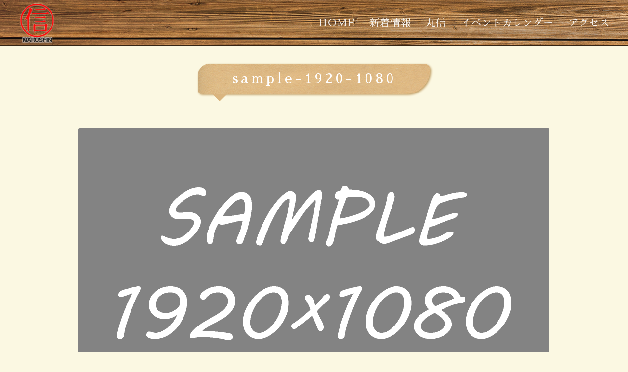

--- FILE ---
content_type: text/html; charset=UTF-8
request_url: http://minano-marushin.jp/sample-1920-1080/
body_size: 11413
content:
<!DOCTYPE html>
<!--[if IE 8 ]><html class="desktop ie8 no-js" dir="ltr" lang="ja" prefix="og: https://ogp.me/ns#"><![endif]-->
<!--[if IE 9 ]><html class="desktop ie9 no-js" dir="ltr" lang="ja" prefix="og: https://ogp.me/ns#"><![endif]-->
<!--[if (gte IE 9)|!(IE)]><!--><html class="no-js" dir="ltr" lang="ja" prefix="og: https://ogp.me/ns#"><!--<![endif]-->
   
	<head>
		<meta charset="UTF-8" />
		<title>sample-1920-1080 | 丸信｜秩父郡皆野町丸信｜秩父郡皆野町</title>
		<meta name="viewport" content="width=device-width, initial-scale=1.0, maximum-scale=1.0, user-scalable=0" />
		<meta name="format-detection" content="telephone=no" />

		<!--[if lt IE 9]>
		<script type="text/javascript">/*@cc_on'abbr article aside audio canvas details figcaption figure footer header hgroup mark meter nav output progress section summary subline time video'.replace(/\w+/g,function(n){document.createElement(n)})@*/</script>
		<![endif]-->
		<script type="text/javascript">if(Function('/*@cc_on return document.documentMode===10@*/')()){document.documentElement.className+=' ie10';}</script>
		<script type="text/javascript">(function(H){H.className=H.className.replace(/\bno-js\b/,'js')})(document.documentElement)</script>
		
		<link rel="pingback" href="http://minano-marushin.jp/xmlrpc.php" />
		<link href="https://use.fontawesome.com/releases/v5.0.13/css/all.css" rel="stylesheet">
		<!-- favicon -->
		<link rel="shortcut icon" href="http://ai113ljfbp.smartrelease.jp/wp-content/uploads/2018/11/faviconx.png" />
        <link rel="stylesheet" href="https://cdnjs.cloudflare.com/ajax/libs/foundicons/3.0.0/foundation-icons.min.css">
		<link href="https://fonts.googleapis.com/css?family=Sawarabi+Mincho" rel="stylesheet">
		<link rel="stylesheet" type="text/css" href="http://fonts.googleapis.com/css?family=Open+Sans:400italic,300,400,600,700&amp;subset=latin,latin-ext">
		<!-- wp_head() -->
		
		<!-- All in One SEO 4.9.3 - aioseo.com -->
	<meta name="robots" content="max-image-preview:large" />
	<meta name="author" content="minano-marushin"/>
	<link rel="canonical" href="http://minano-marushin.jp/sample-1920-1080/" />
	<meta name="generator" content="All in One SEO (AIOSEO) 4.9.3" />
		<meta property="og:locale" content="ja_JP" />
		<meta property="og:site_name" content="丸信｜秩父郡皆野町 |" />
		<meta property="og:type" content="article" />
		<meta property="og:title" content="sample-1920-1080 | 丸信｜秩父郡皆野町" />
		<meta property="og:url" content="http://minano-marushin.jp/sample-1920-1080/" />
		<meta property="article:published_time" content="2016-12-28T03:47:18+00:00" />
		<meta property="article:modified_time" content="2016-12-28T03:47:18+00:00" />
		<meta name="twitter:card" content="summary" />
		<meta name="twitter:title" content="sample-1920-1080 | 丸信｜秩父郡皆野町" />
		<script type="application/ld+json" class="aioseo-schema">
			{"@context":"https:\/\/schema.org","@graph":[{"@type":"BreadcrumbList","@id":"http:\/\/minano-marushin.jp\/sample-1920-1080\/#breadcrumblist","itemListElement":[{"@type":"ListItem","@id":"http:\/\/minano-marushin.jp#listItem","position":1,"name":"\u30db\u30fc\u30e0","item":"http:\/\/minano-marushin.jp","nextItem":{"@type":"ListItem","@id":"http:\/\/minano-marushin.jp\/sample-1920-1080\/#listItem","name":"sample-1920-1080"}},{"@type":"ListItem","@id":"http:\/\/minano-marushin.jp\/sample-1920-1080\/#listItem","position":2,"name":"sample-1920-1080","previousItem":{"@type":"ListItem","@id":"http:\/\/minano-marushin.jp#listItem","name":"\u30db\u30fc\u30e0"}}]},{"@type":"ItemPage","@id":"http:\/\/minano-marushin.jp\/sample-1920-1080\/#itempage","url":"http:\/\/minano-marushin.jp\/sample-1920-1080\/","name":"sample-1920-1080 | \u4e38\u4fe1\uff5c\u79e9\u7236\u90e1\u7686\u91ce\u753a","inLanguage":"ja","isPartOf":{"@id":"http:\/\/minano-marushin.jp\/#website"},"breadcrumb":{"@id":"http:\/\/minano-marushin.jp\/sample-1920-1080\/#breadcrumblist"},"author":{"@id":"http:\/\/minano-marushin.jp\/author\/minano-marushin\/#author"},"creator":{"@id":"http:\/\/minano-marushin.jp\/author\/minano-marushin\/#author"},"datePublished":"2016-12-28T12:47:18+09:00","dateModified":"2016-12-28T12:47:18+09:00"},{"@type":"Organization","@id":"http:\/\/minano-marushin.jp\/#organization","name":"\u4e38\u4fe1\uff5c\u79e9\u7236\u90e1\u7686\u91ce\u753a","url":"http:\/\/minano-marushin.jp\/"},{"@type":"Person","@id":"http:\/\/minano-marushin.jp\/author\/minano-marushin\/#author","url":"http:\/\/minano-marushin.jp\/author\/minano-marushin\/","name":"minano-marushin","image":{"@type":"ImageObject","@id":"http:\/\/minano-marushin.jp\/sample-1920-1080\/#authorImage","url":"https:\/\/secure.gravatar.com\/avatar\/f82c29f18f5afc7633c8fe9c04dcfa5dc66226b73b496f4e4eaf33d7b83fe163?s=96&d=mm&r=g","width":96,"height":96,"caption":"minano-marushin"}},{"@type":"WebSite","@id":"http:\/\/minano-marushin.jp\/#website","url":"http:\/\/minano-marushin.jp\/","name":"\u4e38\u4fe1\uff5c\u79e9\u7236\u90e1\u7686\u91ce\u753a","inLanguage":"ja","publisher":{"@id":"http:\/\/minano-marushin.jp\/#organization"}}]}
		</script>
		<!-- All in One SEO -->

<link rel="alternate" type="application/rss+xml" title="丸信｜秩父郡皆野町 &raquo; フィード" href="http://minano-marushin.jp/feed/" />
<link rel="alternate" type="application/rss+xml" title="丸信｜秩父郡皆野町 &raquo; コメントフィード" href="http://minano-marushin.jp/comments/feed/" />
<link rel="alternate" type="application/rss+xml" title="丸信｜秩父郡皆野町 &raquo; sample-1920-1080 のコメントのフィード" href="http://minano-marushin.jp/feed/?attachment_id=1746" />
<link rel="alternate" title="oEmbed (JSON)" type="application/json+oembed" href="http://minano-marushin.jp/wp-json/oembed/1.0/embed?url=http%3A%2F%2Fminano-marushin.jp%2Fsample-1920-1080%2F" />
<link rel="alternate" title="oEmbed (XML)" type="text/xml+oembed" href="http://minano-marushin.jp/wp-json/oembed/1.0/embed?url=http%3A%2F%2Fminano-marushin.jp%2Fsample-1920-1080%2F&#038;format=xml" />
<style id='wp-img-auto-sizes-contain-inline-css' type='text/css'>
img:is([sizes=auto i],[sizes^="auto," i]){contain-intrinsic-size:3000px 1500px}
/*# sourceURL=wp-img-auto-sizes-contain-inline-css */
</style>
<link rel='stylesheet' id='pe_theme_visia-loader-css' href='http://minano-marushin.jp/wp-content/themes/insp_para/css/loader.css?ver=1460522040' type='text/css' media='all' />
<link rel='stylesheet' id='pe_theme_visia-reset-css' href='http://minano-marushin.jp/wp-content/themes/insp_para/css/reset.css?ver=1460522040' type='text/css' media='all' />
<link rel='stylesheet' id='pe_theme_visia-grid-css' href='http://minano-marushin.jp/wp-content/themes/insp_para/css/grid.css?ver=1460522040' type='text/css' media='all' />
<link rel='stylesheet' id='pe_theme_visia-icons-css' href='http://minano-marushin.jp/wp-content/themes/insp_para/css/icons.css?ver=1460522040' type='text/css' media='all' />
<link rel='stylesheet' id='pe_theme_visia-style-css' href='http://minano-marushin.jp/wp-content/themes/insp_para/css/style.css?ver=1542009630' type='text/css' media='all' />
<link rel='stylesheet' id='pe_theme_visia-shortcodes-css' href='http://minano-marushin.jp/wp-content/themes/insp_para/css/shortcodes.css?ver=1460522040' type='text/css' media='all' />
<link rel='stylesheet' id='pe_theme_visia-color-css' href='http://minano-marushin.jp/wp-content/themes/insp_para/css/ruby-red.css?ver=1460522040' type='text/css' media='all' />
<link rel='stylesheet' id='pe_theme_visia-animations-css' href='http://minano-marushin.jp/wp-content/themes/insp_para/css/animations.css?ver=1460522040' type='text/css' media='all' />
<link rel='stylesheet' id='pe_theme_visia-ie-css' href='http://minano-marushin.jp/wp-content/themes/insp_para/css/ie.css?ver=1460522040' type='text/css' media='all' />
<link rel='stylesheet' id='pe_theme_flare_common-css' href='http://minano-marushin.jp/wp-content/themes/insp_para/framework/js/pe.flare/themes/common.css?ver=1444236420' type='text/css' media='all' />
<link rel='stylesheet' id='pe_theme_flare-css' href='http://minano-marushin.jp/wp-content/themes/insp_para/framework/js/pe.flare/themes/default/skin.css?ver=1444236420' type='text/css' media='all' />
<link rel='stylesheet' id='pe_theme_visia-custom-css' href='http://minano-marushin.jp/wp-content/themes/insp_para/css/custom.css?ver=1460522040' type='text/css' media='all' />
<link rel='stylesheet' id='pe_theme_init-css' href='http://minano-marushin.jp/wp-content/themes/insp_para/style.css?ver=1544164693' type='text/css' media='all' />
<link rel='stylesheet' id='sbi_styles-css' href='http://minano-marushin.jp/wp-content/plugins/instagram-feed-pro/css/sbi-styles.min.css?ver=5.12' type='text/css' media='all' />
<style id='wp-emoji-styles-inline-css' type='text/css'>

	img.wp-smiley, img.emoji {
		display: inline !important;
		border: none !important;
		box-shadow: none !important;
		height: 1em !important;
		width: 1em !important;
		margin: 0 0.07em !important;
		vertical-align: -0.1em !important;
		background: none !important;
		padding: 0 !important;
	}
/*# sourceURL=wp-emoji-styles-inline-css */
</style>
<style id='wp-block-library-inline-css' type='text/css'>
:root{--wp-block-synced-color:#7a00df;--wp-block-synced-color--rgb:122,0,223;--wp-bound-block-color:var(--wp-block-synced-color);--wp-editor-canvas-background:#ddd;--wp-admin-theme-color:#007cba;--wp-admin-theme-color--rgb:0,124,186;--wp-admin-theme-color-darker-10:#006ba1;--wp-admin-theme-color-darker-10--rgb:0,107,160.5;--wp-admin-theme-color-darker-20:#005a87;--wp-admin-theme-color-darker-20--rgb:0,90,135;--wp-admin-border-width-focus:2px}@media (min-resolution:192dpi){:root{--wp-admin-border-width-focus:1.5px}}.wp-element-button{cursor:pointer}:root .has-very-light-gray-background-color{background-color:#eee}:root .has-very-dark-gray-background-color{background-color:#313131}:root .has-very-light-gray-color{color:#eee}:root .has-very-dark-gray-color{color:#313131}:root .has-vivid-green-cyan-to-vivid-cyan-blue-gradient-background{background:linear-gradient(135deg,#00d084,#0693e3)}:root .has-purple-crush-gradient-background{background:linear-gradient(135deg,#34e2e4,#4721fb 50%,#ab1dfe)}:root .has-hazy-dawn-gradient-background{background:linear-gradient(135deg,#faaca8,#dad0ec)}:root .has-subdued-olive-gradient-background{background:linear-gradient(135deg,#fafae1,#67a671)}:root .has-atomic-cream-gradient-background{background:linear-gradient(135deg,#fdd79a,#004a59)}:root .has-nightshade-gradient-background{background:linear-gradient(135deg,#330968,#31cdcf)}:root .has-midnight-gradient-background{background:linear-gradient(135deg,#020381,#2874fc)}:root{--wp--preset--font-size--normal:16px;--wp--preset--font-size--huge:42px}.has-regular-font-size{font-size:1em}.has-larger-font-size{font-size:2.625em}.has-normal-font-size{font-size:var(--wp--preset--font-size--normal)}.has-huge-font-size{font-size:var(--wp--preset--font-size--huge)}.has-text-align-center{text-align:center}.has-text-align-left{text-align:left}.has-text-align-right{text-align:right}.has-fit-text{white-space:nowrap!important}#end-resizable-editor-section{display:none}.aligncenter{clear:both}.items-justified-left{justify-content:flex-start}.items-justified-center{justify-content:center}.items-justified-right{justify-content:flex-end}.items-justified-space-between{justify-content:space-between}.screen-reader-text{border:0;clip-path:inset(50%);height:1px;margin:-1px;overflow:hidden;padding:0;position:absolute;width:1px;word-wrap:normal!important}.screen-reader-text:focus{background-color:#ddd;clip-path:none;color:#444;display:block;font-size:1em;height:auto;left:5px;line-height:normal;padding:15px 23px 14px;text-decoration:none;top:5px;width:auto;z-index:100000}html :where(.has-border-color){border-style:solid}html :where([style*=border-top-color]){border-top-style:solid}html :where([style*=border-right-color]){border-right-style:solid}html :where([style*=border-bottom-color]){border-bottom-style:solid}html :where([style*=border-left-color]){border-left-style:solid}html :where([style*=border-width]){border-style:solid}html :where([style*=border-top-width]){border-top-style:solid}html :where([style*=border-right-width]){border-right-style:solid}html :where([style*=border-bottom-width]){border-bottom-style:solid}html :where([style*=border-left-width]){border-left-style:solid}html :where(img[class*=wp-image-]){height:auto;max-width:100%}:where(figure){margin:0 0 1em}html :where(.is-position-sticky){--wp-admin--admin-bar--position-offset:var(--wp-admin--admin-bar--height,0px)}@media screen and (max-width:600px){html :where(.is-position-sticky){--wp-admin--admin-bar--position-offset:0px}}

/*# sourceURL=wp-block-library-inline-css */
</style><style id='global-styles-inline-css' type='text/css'>
:root{--wp--preset--aspect-ratio--square: 1;--wp--preset--aspect-ratio--4-3: 4/3;--wp--preset--aspect-ratio--3-4: 3/4;--wp--preset--aspect-ratio--3-2: 3/2;--wp--preset--aspect-ratio--2-3: 2/3;--wp--preset--aspect-ratio--16-9: 16/9;--wp--preset--aspect-ratio--9-16: 9/16;--wp--preset--color--black: #000000;--wp--preset--color--cyan-bluish-gray: #abb8c3;--wp--preset--color--white: #ffffff;--wp--preset--color--pale-pink: #f78da7;--wp--preset--color--vivid-red: #cf2e2e;--wp--preset--color--luminous-vivid-orange: #ff6900;--wp--preset--color--luminous-vivid-amber: #fcb900;--wp--preset--color--light-green-cyan: #7bdcb5;--wp--preset--color--vivid-green-cyan: #00d084;--wp--preset--color--pale-cyan-blue: #8ed1fc;--wp--preset--color--vivid-cyan-blue: #0693e3;--wp--preset--color--vivid-purple: #9b51e0;--wp--preset--gradient--vivid-cyan-blue-to-vivid-purple: linear-gradient(135deg,rgb(6,147,227) 0%,rgb(155,81,224) 100%);--wp--preset--gradient--light-green-cyan-to-vivid-green-cyan: linear-gradient(135deg,rgb(122,220,180) 0%,rgb(0,208,130) 100%);--wp--preset--gradient--luminous-vivid-amber-to-luminous-vivid-orange: linear-gradient(135deg,rgb(252,185,0) 0%,rgb(255,105,0) 100%);--wp--preset--gradient--luminous-vivid-orange-to-vivid-red: linear-gradient(135deg,rgb(255,105,0) 0%,rgb(207,46,46) 100%);--wp--preset--gradient--very-light-gray-to-cyan-bluish-gray: linear-gradient(135deg,rgb(238,238,238) 0%,rgb(169,184,195) 100%);--wp--preset--gradient--cool-to-warm-spectrum: linear-gradient(135deg,rgb(74,234,220) 0%,rgb(151,120,209) 20%,rgb(207,42,186) 40%,rgb(238,44,130) 60%,rgb(251,105,98) 80%,rgb(254,248,76) 100%);--wp--preset--gradient--blush-light-purple: linear-gradient(135deg,rgb(255,206,236) 0%,rgb(152,150,240) 100%);--wp--preset--gradient--blush-bordeaux: linear-gradient(135deg,rgb(254,205,165) 0%,rgb(254,45,45) 50%,rgb(107,0,62) 100%);--wp--preset--gradient--luminous-dusk: linear-gradient(135deg,rgb(255,203,112) 0%,rgb(199,81,192) 50%,rgb(65,88,208) 100%);--wp--preset--gradient--pale-ocean: linear-gradient(135deg,rgb(255,245,203) 0%,rgb(182,227,212) 50%,rgb(51,167,181) 100%);--wp--preset--gradient--electric-grass: linear-gradient(135deg,rgb(202,248,128) 0%,rgb(113,206,126) 100%);--wp--preset--gradient--midnight: linear-gradient(135deg,rgb(2,3,129) 0%,rgb(40,116,252) 100%);--wp--preset--font-size--small: 13px;--wp--preset--font-size--medium: 20px;--wp--preset--font-size--large: 36px;--wp--preset--font-size--x-large: 42px;--wp--preset--spacing--20: 0.44rem;--wp--preset--spacing--30: 0.67rem;--wp--preset--spacing--40: 1rem;--wp--preset--spacing--50: 1.5rem;--wp--preset--spacing--60: 2.25rem;--wp--preset--spacing--70: 3.38rem;--wp--preset--spacing--80: 5.06rem;--wp--preset--shadow--natural: 6px 6px 9px rgba(0, 0, 0, 0.2);--wp--preset--shadow--deep: 12px 12px 50px rgba(0, 0, 0, 0.4);--wp--preset--shadow--sharp: 6px 6px 0px rgba(0, 0, 0, 0.2);--wp--preset--shadow--outlined: 6px 6px 0px -3px rgb(255, 255, 255), 6px 6px rgb(0, 0, 0);--wp--preset--shadow--crisp: 6px 6px 0px rgb(0, 0, 0);}:where(.is-layout-flex){gap: 0.5em;}:where(.is-layout-grid){gap: 0.5em;}body .is-layout-flex{display: flex;}.is-layout-flex{flex-wrap: wrap;align-items: center;}.is-layout-flex > :is(*, div){margin: 0;}body .is-layout-grid{display: grid;}.is-layout-grid > :is(*, div){margin: 0;}:where(.wp-block-columns.is-layout-flex){gap: 2em;}:where(.wp-block-columns.is-layout-grid){gap: 2em;}:where(.wp-block-post-template.is-layout-flex){gap: 1.25em;}:where(.wp-block-post-template.is-layout-grid){gap: 1.25em;}.has-black-color{color: var(--wp--preset--color--black) !important;}.has-cyan-bluish-gray-color{color: var(--wp--preset--color--cyan-bluish-gray) !important;}.has-white-color{color: var(--wp--preset--color--white) !important;}.has-pale-pink-color{color: var(--wp--preset--color--pale-pink) !important;}.has-vivid-red-color{color: var(--wp--preset--color--vivid-red) !important;}.has-luminous-vivid-orange-color{color: var(--wp--preset--color--luminous-vivid-orange) !important;}.has-luminous-vivid-amber-color{color: var(--wp--preset--color--luminous-vivid-amber) !important;}.has-light-green-cyan-color{color: var(--wp--preset--color--light-green-cyan) !important;}.has-vivid-green-cyan-color{color: var(--wp--preset--color--vivid-green-cyan) !important;}.has-pale-cyan-blue-color{color: var(--wp--preset--color--pale-cyan-blue) !important;}.has-vivid-cyan-blue-color{color: var(--wp--preset--color--vivid-cyan-blue) !important;}.has-vivid-purple-color{color: var(--wp--preset--color--vivid-purple) !important;}.has-black-background-color{background-color: var(--wp--preset--color--black) !important;}.has-cyan-bluish-gray-background-color{background-color: var(--wp--preset--color--cyan-bluish-gray) !important;}.has-white-background-color{background-color: var(--wp--preset--color--white) !important;}.has-pale-pink-background-color{background-color: var(--wp--preset--color--pale-pink) !important;}.has-vivid-red-background-color{background-color: var(--wp--preset--color--vivid-red) !important;}.has-luminous-vivid-orange-background-color{background-color: var(--wp--preset--color--luminous-vivid-orange) !important;}.has-luminous-vivid-amber-background-color{background-color: var(--wp--preset--color--luminous-vivid-amber) !important;}.has-light-green-cyan-background-color{background-color: var(--wp--preset--color--light-green-cyan) !important;}.has-vivid-green-cyan-background-color{background-color: var(--wp--preset--color--vivid-green-cyan) !important;}.has-pale-cyan-blue-background-color{background-color: var(--wp--preset--color--pale-cyan-blue) !important;}.has-vivid-cyan-blue-background-color{background-color: var(--wp--preset--color--vivid-cyan-blue) !important;}.has-vivid-purple-background-color{background-color: var(--wp--preset--color--vivid-purple) !important;}.has-black-border-color{border-color: var(--wp--preset--color--black) !important;}.has-cyan-bluish-gray-border-color{border-color: var(--wp--preset--color--cyan-bluish-gray) !important;}.has-white-border-color{border-color: var(--wp--preset--color--white) !important;}.has-pale-pink-border-color{border-color: var(--wp--preset--color--pale-pink) !important;}.has-vivid-red-border-color{border-color: var(--wp--preset--color--vivid-red) !important;}.has-luminous-vivid-orange-border-color{border-color: var(--wp--preset--color--luminous-vivid-orange) !important;}.has-luminous-vivid-amber-border-color{border-color: var(--wp--preset--color--luminous-vivid-amber) !important;}.has-light-green-cyan-border-color{border-color: var(--wp--preset--color--light-green-cyan) !important;}.has-vivid-green-cyan-border-color{border-color: var(--wp--preset--color--vivid-green-cyan) !important;}.has-pale-cyan-blue-border-color{border-color: var(--wp--preset--color--pale-cyan-blue) !important;}.has-vivid-cyan-blue-border-color{border-color: var(--wp--preset--color--vivid-cyan-blue) !important;}.has-vivid-purple-border-color{border-color: var(--wp--preset--color--vivid-purple) !important;}.has-vivid-cyan-blue-to-vivid-purple-gradient-background{background: var(--wp--preset--gradient--vivid-cyan-blue-to-vivid-purple) !important;}.has-light-green-cyan-to-vivid-green-cyan-gradient-background{background: var(--wp--preset--gradient--light-green-cyan-to-vivid-green-cyan) !important;}.has-luminous-vivid-amber-to-luminous-vivid-orange-gradient-background{background: var(--wp--preset--gradient--luminous-vivid-amber-to-luminous-vivid-orange) !important;}.has-luminous-vivid-orange-to-vivid-red-gradient-background{background: var(--wp--preset--gradient--luminous-vivid-orange-to-vivid-red) !important;}.has-very-light-gray-to-cyan-bluish-gray-gradient-background{background: var(--wp--preset--gradient--very-light-gray-to-cyan-bluish-gray) !important;}.has-cool-to-warm-spectrum-gradient-background{background: var(--wp--preset--gradient--cool-to-warm-spectrum) !important;}.has-blush-light-purple-gradient-background{background: var(--wp--preset--gradient--blush-light-purple) !important;}.has-blush-bordeaux-gradient-background{background: var(--wp--preset--gradient--blush-bordeaux) !important;}.has-luminous-dusk-gradient-background{background: var(--wp--preset--gradient--luminous-dusk) !important;}.has-pale-ocean-gradient-background{background: var(--wp--preset--gradient--pale-ocean) !important;}.has-electric-grass-gradient-background{background: var(--wp--preset--gradient--electric-grass) !important;}.has-midnight-gradient-background{background: var(--wp--preset--gradient--midnight) !important;}.has-small-font-size{font-size: var(--wp--preset--font-size--small) !important;}.has-medium-font-size{font-size: var(--wp--preset--font-size--medium) !important;}.has-large-font-size{font-size: var(--wp--preset--font-size--large) !important;}.has-x-large-font-size{font-size: var(--wp--preset--font-size--x-large) !important;}
/*# sourceURL=global-styles-inline-css */
</style>

<style id='classic-theme-styles-inline-css' type='text/css'>
/*! This file is auto-generated */
.wp-block-button__link{color:#fff;background-color:#32373c;border-radius:9999px;box-shadow:none;text-decoration:none;padding:calc(.667em + 2px) calc(1.333em + 2px);font-size:1.125em}.wp-block-file__button{background:#32373c;color:#fff;text-decoration:none}
/*# sourceURL=/wp-includes/css/classic-themes.min.css */
</style>
<link rel='stylesheet' id='lb-back-to-top-css' href='http://minano-marushin.jp/wp-content/plugins/backtop/css/main.css' type='text/css' media='all' />
<link rel='stylesheet' id='font-awesome-four-css' href='http://minano-marushin.jp/wp-content/plugins/font-awesome-4-menus/css/font-awesome.min.css?ver=4.7.0' type='text/css' media='all' />
<link rel='stylesheet' id='wc-shortcodes-style-css' href='http://minano-marushin.jp/wp-content/plugins/wc-shortcodes/public/assets/css/style.css?ver=3.46' type='text/css' media='all' />
<link rel='stylesheet' id='slb_core-css' href='http://minano-marushin.jp/wp-content/plugins/simple-lightbox/client/css/app.css?ver=2.9.4' type='text/css' media='all' />
<link rel='stylesheet' id='tablepress-default-css' href='http://minano-marushin.jp/wp-content/plugins/tablepress/css/build/default.css?ver=3.2.6' type='text/css' media='all' />
<link rel='stylesheet' id='wordpresscanvas-font-awesome-css' href='http://minano-marushin.jp/wp-content/plugins/wc-shortcodes/public/assets/css/font-awesome.min.css?ver=4.7.0' type='text/css' media='all' />
<script type="text/javascript" src="http://minano-marushin.jp/wp-includes/js/jquery/jquery.min.js?ver=3.7.1" id="jquery-core-js"></script>
<script type="text/javascript" src="http://minano-marushin.jp/wp-includes/js/jquery/jquery-migrate.min.js?ver=3.4.1" id="jquery-migrate-js"></script>
<script type="text/javascript" src="http://minano-marushin.jp/wp-content/themes/insp_para/framework/js/selectivizr-min.js?ver=1444236420" id="pe_theme_selectivizr-js"></script>
<link rel="https://api.w.org/" href="http://minano-marushin.jp/wp-json/" /><link rel="alternate" title="JSON" type="application/json" href="http://minano-marushin.jp/wp-json/wp/v2/media/1746" /><link rel="EditURI" type="application/rsd+xml" title="RSD" href="http://minano-marushin.jp/xmlrpc.php?rsd" />
<meta name="generator" content="WordPress 6.9" />
<link rel='shortlink' href='http://minano-marushin.jp/?p=1746' />
<!-- Tracking code easily added by NK Google Analytics -->
<script type="text/javascript"> 
(function(i,s,o,g,r,a,m){i['GoogleAnalyticsObject']=r;i[r]=i[r]||function(){ 
(i[r].q=i[r].q||[]).push(arguments)},i[r].l=1*new Date();a=s.createElement(o), 
m=s.getElementsByTagName(o)[0];a.async=1;a.src=g;m.parentNode.insertBefore(a,m) 
})(window,document,'script','https://www.google-analytics.com/analytics.js','ga'); 
ga('create', 'UA-129877027-5', 'auto'); 
ga('send', 'pageview'); 
</script> 
<link rel="icon" href="http://minano-marushin.jp/wp-content/uploads/2018/11/cropped-faviconx-32x32.png" sizes="32x32" />
<link rel="icon" href="http://minano-marushin.jp/wp-content/uploads/2018/11/cropped-faviconx-192x192.png" sizes="192x192" />
<link rel="apple-touch-icon" href="http://minano-marushin.jp/wp-content/uploads/2018/11/cropped-faviconx-180x180.png" />
<meta name="msapplication-TileImage" content="http://minano-marushin.jp/wp-content/uploads/2018/11/cropped-faviconx-270x270.png" />
<style type="text/css">body,.form-field span input,.form-field span textarea,.form-click input{font-family:'Open Sans';}</style><style type="text/css" id="pe-theme-custom-colors">a{color:#52361b;}.feature:hover{color:#52361b;}a:visited{color:#52361b;}.desktop.navigation .nav-content a:hover{color:#52361b;}.desktop.navigation .nav-content a.active{color:#52361b;}.post-title a:hover{color:#52361b;}.cat-item a:hover{color:#52361b;}.widget-archive a:hover{color:#52361b;}.filter.active, .filter:hover{color:#52361b;}.recentcomments a:hover{color:#52361b;}.widget-recent-entries a:hover{color:#52361b;}.comment-meta a:hover{color:#52361b;}.required{color:#52361b;}.feature:hover .feature-icon{color:#52361b;}.sticky .post-title a{color:#52361b;}.gallery-next .bx-next:hover{background-color:#52361b;}.gallery-prev .bx-prev:hover{background-color:#52361b;}.parallax.colored{background-color:#52361b;}.list-dot{background-color:#52361b;}.projectlist a:hover .projectinfo{background-color:#52361b;}a.button{border-color:#52361b;}.tagcloud a{border-color:#52361b;}.tabs ul li.active a{border-top-color:#52361b;}a:hover{color:#8c5c2e;}.sticky .post-title a:hover{color:#8c5c2e;}a.button:hover{border-color:#8c5c2e;}.tagcloud a:hover{border-color:#8c5c2e;}</style>	</head>

	<body class="attachment wp-singular attachment-template-default single single-attachment postid-1746 attachmentid-1746 attachment-png wp-theme-insp_para wc-shortcodes-font-awesome-enabled">

		
<!-- Begin Navigation -->
<nav class="clearfix">

	<!-- Logo -->
    <div class="logo">
        <a id="top" href="http://minano-marushin.jp" title="丸信｜秩父郡皆野町"><img src="http://ai113ljfbp.smartrelease.jp/wp-content/uploads/2018/11/logox.png" alt=""></a>
            </div>

	
	

	<!-- Mobile Nav Button -->
	<button type="button" class="nav-button" data-toggle="collapse" data-target=".nav-content">
      <span>Menu</span>
	</button>

    <!-- Navigation Links -->
    <div class="navigation">
		<div class="nav-content">
			<ul class="nav"><li id="menu-item-2680" class="menu-item menu-item-type-post_type menu-item-object-page menu-item-home menu-item-2680"><a href="http://minano-marushin.jp/">HOME</a></li>
<li id="menu-item-2681" class="menu-item menu-item-type-post_type menu-item-object-page menu-item-2681"><a href="http://minano-marushin.jp/#news">新着情報</a></li>
<li id="menu-item-2684" class="menu-item menu-item-type-post_type menu-item-object-page menu-item-2684"><a href="http://minano-marushin.jp/#about-marushin">丸信</a></li>
<li id="menu-item-2683" class="menu-item menu-item-type-post_type menu-item-object-page menu-item-2683"><a href="http://minano-marushin.jp/#event">イベントカレンダー</a></li>
<li id="menu-item-2686" class="menu-item menu-item-type-post_type menu-item-object-page menu-item-2686"><a href="http://minano-marushin.jp/#accesss">アクセス</a></li>
</ul>		</div>
	</div>

</nav>
<!-- End Navigation -->
		
		
<section class="content padded container blog" id="sample-1920-1080">

	<div class="title grid-full">
		<h2>sample-1920-1080</h2>
		<span class="border"></span>
	</div>

	<div class="grid-6">
		
			<div class="post post-single post-1746 attachment type-attachment status-inherit hentry">
				<div class="inner-spacer-right-lrg">

													<div class="post-media clearfix">
																<img alt="" width="960" height="540" src="http://minano-marushin.jp/wp-content/uploads/2016/12/sample-1920-1080-960x540.png"/>							</div>
						
				</div>
			</div>

			</div>
</section>


<!-- Begin Footer -->
		<div class="f-nav-content">
			<ul class="nav"><li class="menu-item menu-item-type-post_type menu-item-object-page menu-item-home menu-item-2680"><a href="http://minano-marushin.jp/">HOME</a></li>
<li class="menu-item menu-item-type-post_type menu-item-object-page menu-item-2681"><a href="http://minano-marushin.jp/#news">新着情報</a></li>
<li class="menu-item menu-item-type-post_type menu-item-object-page menu-item-2684"><a href="http://minano-marushin.jp/#about-marushin">丸信</a></li>
<li class="menu-item menu-item-type-post_type menu-item-object-page menu-item-2683"><a href="http://minano-marushin.jp/#event">イベントカレンダー</a></li>
<li class="menu-item menu-item-type-post_type menu-item-object-page menu-item-2686"><a href="http://minano-marushin.jp/#accesss">アクセス</a></li>
</ul>		</div>
<footer id="footer" class="clearfix">
	<div class="content container">
		<div class="wc-shortcodes-row wc-shortcodes-item wc-shortcodes-clearfix">
			<div class="wc-shortcodes-column wc-shortcodes-content wc-shortcodes-one-half wc-shortcodes-column-first ">
				<div class="f-logo">
					<a id="top" href="http://minano-marushin.jp" title="丸信｜秩父郡皆野町"><img src="http://ai113ljfbp.smartrelease.jp/wp-content/uploads/2018/11/logox.png" alt=""></a>
				</div>
				<p>&nbsp;</p>
									<p class="f-link">住所：〒369-1411 埼玉県秩父郡皆野町三沢649</p>
													<p class="f-link">電話番号:<a href="tel:0494650232">0494-65-0232</a></p>
								<p class="f-link f-mail"><a href="mailto:&#119;&#97;&#107;&#111;&#110;&#48;&#54;&#50;&#53;&#64;&#121;&#97;&#104;&#111;&#111;&#46;&#99;&#111;&#46;&#106;&#112;">メールでのお問い合わせはこちら</a></p>
			</div>
			<div class="wc-shortcodes-column wc-shortcodes-content wc-shortcodes-one-half wc-shortcodes-column-last ">
								<div class="google-maps waku">
					<iframe src="https://www.google.com/maps/embed?pb=!1m18!1m12!1m3!1d6450.231892580632!2d139.130428029835!3d36.06627593625958!2m3!1f0!2f0!3f0!3m2!1i1024!2i768!4f13.1!3m3!1m2!1s0x601ecf390764b5ad%3A0x21676ce4233b7d67!2z5Li45L-hIOmnhOiPk-WtkOWxiyDjgqvjg5Xjgqcg44GK5rSL5pyN!5e0!3m2!1sja!2sus!4v1539331345447" width="600" height="450" frameborder="0" style="border:0" allowfullscreen></iframe>				</div>
							</div>
		</div>
			
	</div>

	<div class="copy-c">
		<!-- Copyright Info -->
		<div class="copyright"><h6>©2018 Marushin. All Rights Reserved.</h6></div>

	</div>
</footer>
<!-- End Footer -->
							
<script type="speculationrules">
{"prefetch":[{"source":"document","where":{"and":[{"href_matches":"/*"},{"not":{"href_matches":["/wp-*.php","/wp-admin/*","/wp-content/uploads/*","/wp-content/*","/wp-content/plugins/*","/wp-content/themes/insp_para/*","/*\\?(.+)"]}},{"not":{"selector_matches":"a[rel~=\"nofollow\"]"}},{"not":{"selector_matches":".no-prefetch, .no-prefetch a"}}]},"eagerness":"conservative"}]}
</script>
<!-- Custom Feeds for Instagram JS -->
<script type="text/javascript">
var sbiajaxurl = "http://minano-marushin.jp/wp-admin/admin-ajax.php";

</script>
<script type="text/javascript" src="http://minano-marushin.jp/wp-includes/js/comment-reply.min.js?ver=6.9" id="comment-reply-js" async="async" data-wp-strategy="async" fetchpriority="low"></script>
<script type="text/javascript" src="http://minano-marushin.jp/wp-content/themes/insp_para/framework/js/pe/boot.js?ver=1444236420" id="pe_theme_boot-js"></script>
<script type="text/javascript" src="http://minano-marushin.jp/wp-content/themes/insp_para/framework/js/jquery.mobile.custom.min.js?ver=1444236420" id="pe_theme_mobile-js"></script>
<script type="text/javascript" src="http://minano-marushin.jp/wp-content/themes/insp_para/framework/js/pe/jquery.pixelentity.lazyload.js?ver=1444236420" id="pe_theme_lazyload-js"></script>
<script type="text/javascript" src="http://minano-marushin.jp/wp-content/themes/insp_para/framework/js/admin/jquery.theme.utils.js?ver=1444236420" id="pe_theme_utils-js"></script>
<script type="text/javascript" src="http://minano-marushin.jp/wp-content/themes/insp_para/framework/js/pe/jquery.mousewheel.js?ver=1444236420" id="pe_theme_mousewheel-js"></script>
<script type="text/javascript" src="http://minano-marushin.jp/wp-content/themes/insp_para/framework/js/pe/jquery.pixelentity.utils.browser.js?ver=1444236420" id="pe_theme_utils_browser-js"></script>
<script type="text/javascript" src="http://minano-marushin.jp/wp-content/themes/insp_para/framework/js/pe/jquery.pixelentity.utils.geom.js?ver=1444236420" id="pe_theme_utils_geom-js"></script>
<script type="text/javascript" src="http://minano-marushin.jp/wp-content/themes/insp_para/framework/js/pe/jquery.pixelentity.utils.preloader.js?ver=1444236420" id="pe_theme_utils_preloader-js"></script>
<script type="text/javascript" src="http://minano-marushin.jp/wp-content/themes/insp_para/framework/js/pe/jquery.pixelentity.utils.transition.js?ver=1444236420" id="pe_theme_utils_transition-js"></script>
<script type="text/javascript" src="http://minano-marushin.jp/wp-content/themes/insp_para/framework/js/pe/jquery.pixelentity.transform.js?ver=1444236420" id="pe_theme_transform-js"></script>
<script type="text/javascript" src="http://minano-marushin.jp/wp-content/themes/insp_para/framework/js/pe/jquery.pixelentity.utils.youtube.js?ver=1444236420" id="pe_theme_utils_youtube-js"></script>
<script type="text/javascript" src="http://minano-marushin.jp/wp-content/themes/insp_para/framework/js/pe/froogaloop.js?ver=1444236420" id="pe_theme_froogaloop-js"></script>
<script type="text/javascript" src="http://minano-marushin.jp/wp-content/themes/insp_para/framework/js/pe/jquery.pixelentity.utils.vimeo.js?ver=1444236420" id="pe_theme_utils_vimeo-js"></script>
<script type="text/javascript" src="http://minano-marushin.jp/wp-content/themes/insp_para/framework/js/pe/jquery.pixelentity.video.js?ver=1444236420" id="pe_theme_video-js"></script>
<script type="text/javascript" src="http://minano-marushin.jp/wp-content/themes/insp_para/framework/js/pe/jquery.pixelentity.videoPlayer.js?ver=1444236420" id="pe_theme_videoPlayer-js"></script>
<script type="text/javascript" src="http://minano-marushin.jp/wp-content/themes/insp_para/framework/js/pe/jquery.pixelentity.utils.ticker.js?ver=1444236420" id="pe_theme_utils_ticker-js"></script>
<script type="text/javascript" src="http://minano-marushin.jp/wp-content/themes/insp_para/framework/js/pe/jquery.pixelentity.backgroundSlider.js?ver=1444236420" id="pe_theme_backgroundSlider-js"></script>
<script type="text/javascript" src="http://minano-marushin.jp/wp-content/themes/insp_para/framework/js/pe/jquery.pixelentity.flare.lightbox.js?ver=1444236420" id="pe_theme_flare_common-js"></script>
<script type="text/javascript" src="http://minano-marushin.jp/wp-content/themes/insp_para/framework/js/pe/jquery.pixelentity.simplethumb.js?ver=1444236420" id="pe_theme_flare_simplethumb-js"></script>
<script type="text/javascript" src="http://minano-marushin.jp/wp-content/themes/insp_para/framework/js/pe/jquery.pixelentity.flare.lightbox.render.gallery.js?ver=1444236420" id="pe_theme_flare_gallery-js"></script>
<script type="text/javascript" src="http://minano-marushin.jp/wp-content/themes/insp_para/framework/js/pe/jquery.pixelentity.flare.lightbox.render.image.js?ver=1444236420" id="pe_theme_flare-js"></script>
<script type="text/javascript" src="http://minano-marushin.jp/wp-content/themes/insp_para/js/smoothscroll.js?ver=1460522040" id="pe_theme_visia-smoothscroll-js"></script>
<script type="text/javascript" src="http://minano-marushin.jp/wp-content/themes/insp_para/js/vegas.js?ver=1460522040" id="pe_theme_visia-vegas-js"></script>
<script type="text/javascript" src="http://minano-marushin.jp/wp-content/themes/insp_para/js/jquery.imagesloaded.js?ver=1460522040" id="pe_theme_visia-imagesloaded-js"></script>
<script type="text/javascript" src="http://minano-marushin.jp/wp-content/themes/insp_para/js/jquery.mixitup.js?ver=1460522040" id="pe_theme_visia-mixitup-js"></script>
<script type="text/javascript" src="http://minano-marushin.jp/wp-content/themes/insp_para/js/jquery.countto.js?ver=1460522040" id="pe_theme_visia-countto-js"></script>
<script type="text/javascript" src="http://minano-marushin.jp/wp-content/themes/insp_para/js/jqueryui.js?ver=1460522040" id="pe_theme_visia-jqueryui-js"></script>
<script type="text/javascript" src="http://minano-marushin.jp/wp-content/themes/insp_para/js/video.js?ver=1460522040" id="pe_theme_visia-video-js"></script>
<script type="text/javascript" src="http://minano-marushin.jp/wp-content/themes/insp_para/js/bigvideo.js?ver=1460522040" id="pe_theme_visia-bigvideo-js"></script>
<script type="text/javascript" src="http://minano-marushin.jp/wp-content/themes/insp_para/js/waypoints.js?ver=1460522040" id="pe_theme_visia-waypoints-js"></script>
<script type="text/javascript" src="http://minano-marushin.jp/wp-content/themes/insp_para/js/parallax.js?ver=1460522040" id="pe_theme_visia-parallax-js"></script>
<script type="text/javascript" id="pe_theme_contactForm-js-extra">
/* <![CDATA[ */
var peContactForm = {"url":"http%3A%2F%2Fminano-marushin.jp%2Fwp-admin%2Fadmin-ajax.php"};
//# sourceURL=pe_theme_contactForm-js-extra
/* ]]> */
</script>
<script type="text/javascript" src="http://minano-marushin.jp/wp-content/themes/insp_para/framework/js/pe/jquery.pixelentity.contactForm.js?ver=1444236420" id="pe_theme_contactForm-js"></script>
<script type="text/javascript" src="http://minano-marushin.jp/wp-content/themes/insp_para/framework/js/pe/jquery.pixelentity.widgets.js?ver=1444236420" id="pe_theme_widgets-js"></script>
<script type="text/javascript" src="http://minano-marushin.jp/wp-content/themes/insp_para/framework/js/pe/jquery.pixelentity.widgets.contact.js?ver=1444236420" id="pe_theme_widgets_contact-js"></script>
<script type="text/javascript" src="http://minano-marushin.jp/wp-content/themes/insp_para/js/navigation.js?ver=1460522040" id="pe_theme_visia-navigation-js"></script>
<script type="text/javascript" src="http://minano-marushin.jp/wp-content/themes/insp_para/js/jquery.easing.js?ver=1460522040" id="pe_theme_visia-jquery-easing-js"></script>
<script type="text/javascript" src="http://minano-marushin.jp/wp-content/themes/insp_para/js/jquery.fittext.js?ver=1460522040" id="pe_theme_visia-jquery-fittext-js"></script>
<script type="text/javascript" src="http://minano-marushin.jp/wp-content/themes/insp_para/js/jquery.localscroll.js?ver=1460522040" id="pe_theme_visia-jquery-localscroll-js"></script>
<script type="text/javascript" src="http://minano-marushin.jp/wp-content/themes/insp_para/js/jquery.scrollto.js?ver=1513337400" id="pe_theme_visia-jquery-scrollto-js"></script>
<script type="text/javascript" src="http://minano-marushin.jp/wp-content/themes/insp_para/js/jquery.appear.js?ver=1460522040" id="pe_theme_visia-jquery-appear-js"></script>
<script type="text/javascript" src="http://minano-marushin.jp/wp-content/themes/insp_para/js/jquery.waitforimages.js?ver=1460522040" id="pe_theme_visia-jquery-waitforimages-js"></script>
<script type="text/javascript" src="http://minano-marushin.jp/wp-content/themes/insp_para/js/jquery.bxslider.js?ver=1460522040" id="pe_theme_visia-jquery-bxslider-js"></script>
<script type="text/javascript" src="http://minano-marushin.jp/wp-content/themes/insp_para/js/jquery.fitvids.js?ver=1460522040" id="pe_theme_visia-jquery-fitvids-js"></script>
<script type="text/javascript" src="http://minano-marushin.jp/wp-content/themes/insp_para/js/shortcodes.js?ver=1460522040" id="pe_theme_visia-shortcodes-js"></script>
<script type="text/javascript" src="http://minano-marushin.jp/wp-content/themes/insp_para/js/main.js?ver=1539759693" id="pe_theme_visia-main-js"></script>
<script type="text/javascript" src="http://minano-marushin.jp/wp-content/themes/insp_para/js/custom.js?ver=1460522040" id="pe_theme_visia-custom-js"></script>
<script type="text/javascript" src="http://minano-marushin.jp/wp-content/themes/insp_para/theme/js/pe/pixelentity.controller.js?ver=1460522040" id="pe_theme_controller-js"></script>
<script type="text/javascript" id="pe_theme_init-js-extra">
/* <![CDATA[ */
var _visia = {"ajax-loading":"http://minano-marushin.jp/wp-content/themes/insp_para/images/ajax-loader.gif","home_url":"http://minano-marushin.jp/"};
//# sourceURL=pe_theme_init-js-extra
/* ]]> */
</script>
<script type="text/javascript" src="http://minano-marushin.jp/wp-content/themes/insp_para/framework/js/pe/init.js?ver=1444236420" id="pe_theme_init-js"></script>
<script type="text/javascript" src="http://minano-marushin.jp/wp-content/plugins/backtop/js/main.js" id="lb-back-to-top-js"></script>
<script type="text/javascript" src="http://minano-marushin.jp/wp-includes/js/imagesloaded.min.js?ver=5.0.0" id="imagesloaded-js"></script>
<script type="text/javascript" src="http://minano-marushin.jp/wp-includes/js/masonry.min.js?ver=4.2.2" id="masonry-js"></script>
<script type="text/javascript" src="http://minano-marushin.jp/wp-includes/js/jquery/jquery.masonry.min.js?ver=3.1.2b" id="jquery-masonry-js"></script>
<script type="text/javascript" id="wc-shortcodes-rsvp-js-extra">
/* <![CDATA[ */
var WCShortcodes = {"ajaxurl":"http://minano-marushin.jp/wp-admin/admin-ajax.php"};
//# sourceURL=wc-shortcodes-rsvp-js-extra
/* ]]> */
</script>
<script type="text/javascript" src="http://minano-marushin.jp/wp-content/plugins/wc-shortcodes/public/assets/js/rsvp.js?ver=3.46" id="wc-shortcodes-rsvp-js"></script>
<script id="wp-emoji-settings" type="application/json">
{"baseUrl":"https://s.w.org/images/core/emoji/17.0.2/72x72/","ext":".png","svgUrl":"https://s.w.org/images/core/emoji/17.0.2/svg/","svgExt":".svg","source":{"concatemoji":"http://minano-marushin.jp/wp-includes/js/wp-emoji-release.min.js?ver=6.9"}}
</script>
<script type="module">
/* <![CDATA[ */
/*! This file is auto-generated */
const a=JSON.parse(document.getElementById("wp-emoji-settings").textContent),o=(window._wpemojiSettings=a,"wpEmojiSettingsSupports"),s=["flag","emoji"];function i(e){try{var t={supportTests:e,timestamp:(new Date).valueOf()};sessionStorage.setItem(o,JSON.stringify(t))}catch(e){}}function c(e,t,n){e.clearRect(0,0,e.canvas.width,e.canvas.height),e.fillText(t,0,0);t=new Uint32Array(e.getImageData(0,0,e.canvas.width,e.canvas.height).data);e.clearRect(0,0,e.canvas.width,e.canvas.height),e.fillText(n,0,0);const a=new Uint32Array(e.getImageData(0,0,e.canvas.width,e.canvas.height).data);return t.every((e,t)=>e===a[t])}function p(e,t){e.clearRect(0,0,e.canvas.width,e.canvas.height),e.fillText(t,0,0);var n=e.getImageData(16,16,1,1);for(let e=0;e<n.data.length;e++)if(0!==n.data[e])return!1;return!0}function u(e,t,n,a){switch(t){case"flag":return n(e,"\ud83c\udff3\ufe0f\u200d\u26a7\ufe0f","\ud83c\udff3\ufe0f\u200b\u26a7\ufe0f")?!1:!n(e,"\ud83c\udde8\ud83c\uddf6","\ud83c\udde8\u200b\ud83c\uddf6")&&!n(e,"\ud83c\udff4\udb40\udc67\udb40\udc62\udb40\udc65\udb40\udc6e\udb40\udc67\udb40\udc7f","\ud83c\udff4\u200b\udb40\udc67\u200b\udb40\udc62\u200b\udb40\udc65\u200b\udb40\udc6e\u200b\udb40\udc67\u200b\udb40\udc7f");case"emoji":return!a(e,"\ud83e\u1fac8")}return!1}function f(e,t,n,a){let r;const o=(r="undefined"!=typeof WorkerGlobalScope&&self instanceof WorkerGlobalScope?new OffscreenCanvas(300,150):document.createElement("canvas")).getContext("2d",{willReadFrequently:!0}),s=(o.textBaseline="top",o.font="600 32px Arial",{});return e.forEach(e=>{s[e]=t(o,e,n,a)}),s}function r(e){var t=document.createElement("script");t.src=e,t.defer=!0,document.head.appendChild(t)}a.supports={everything:!0,everythingExceptFlag:!0},new Promise(t=>{let n=function(){try{var e=JSON.parse(sessionStorage.getItem(o));if("object"==typeof e&&"number"==typeof e.timestamp&&(new Date).valueOf()<e.timestamp+604800&&"object"==typeof e.supportTests)return e.supportTests}catch(e){}return null}();if(!n){if("undefined"!=typeof Worker&&"undefined"!=typeof OffscreenCanvas&&"undefined"!=typeof URL&&URL.createObjectURL&&"undefined"!=typeof Blob)try{var e="postMessage("+f.toString()+"("+[JSON.stringify(s),u.toString(),c.toString(),p.toString()].join(",")+"));",a=new Blob([e],{type:"text/javascript"});const r=new Worker(URL.createObjectURL(a),{name:"wpTestEmojiSupports"});return void(r.onmessage=e=>{i(n=e.data),r.terminate(),t(n)})}catch(e){}i(n=f(s,u,c,p))}t(n)}).then(e=>{for(const n in e)a.supports[n]=e[n],a.supports.everything=a.supports.everything&&a.supports[n],"flag"!==n&&(a.supports.everythingExceptFlag=a.supports.everythingExceptFlag&&a.supports[n]);var t;a.supports.everythingExceptFlag=a.supports.everythingExceptFlag&&!a.supports.flag,a.supports.everything||((t=a.source||{}).concatemoji?r(t.concatemoji):t.wpemoji&&t.twemoji&&(r(t.twemoji),r(t.wpemoji)))});
//# sourceURL=http://minano-marushin.jp/wp-includes/js/wp-emoji-loader.min.js
/* ]]> */
</script>
<script type="text/javascript" id="slb_context">/* <![CDATA[ */if ( !!window.jQuery ) {(function($){$(document).ready(function(){if ( !!window.SLB ) { {$.extend(SLB, {"context":["public","user_guest"]});} }})})(jQuery);}/* ]]> */</script>
<a href="javascript:;" class="lb-back-to-top">TOP</a>
</body>
</html>


--- FILE ---
content_type: text/css
request_url: http://minano-marushin.jp/wp-content/themes/insp_para/style.css?ver=1544164693
body_size: 8269
content:
@charset "UTF-8";
/*

Theme Name: insp_para
Version: 1.3.2

*/
/* define------------------------------------------------------------- */
/*alignment inside post page content*/
.alignright {
  float: right;
  clear: right;
  margin-left: 20px;
  margin-bottom: 10px; }

.alignleft {
  float: left;
  clear: left;
  margin-right: 20px;
  margin-bottom: 10px; }

.aligncenter {
  margin-left: auto;
  margin-right: auto;
  margin-bottom: 10px; }

strong {
  font-weight: bold;
  font-weight: 700; }

cite, var, em {
  font-style: italic; }

ins {
  text-decoration: none; }

.pe-wp-default h1, div.post h1 a, .pe-wp-default a, .page-title h1 {
  -moz-hyphens: auto;
  word-wrap: break-word; }

.format-aside {
  border-left-width: 22px;
  border-left-style: solid;
  padding: 20px; }

.sticky .post-title h1 {
  padding: 10px 10px; }

/*WPML*/
/*drop list*/
#lang_sel, #lang_sel_click {
  height: 20px;
  z-index: 2000; }

#lang_sel_click img.iclflag {
  float: left;
  padding-top: 5px;
  margin-right: 5px; }

#lang_sel_click ul ul img.iclflag {
  padding-top: 0px;
  top: 2px;
  margin-right: 0; }

#lang_sel ul ul li a:hover, #lang_sel ul ul li, #lang_sel ul ul li a:hover span {
  color: #666; }

#lang_sel ul ul li:hover a, #lang_sel_click ul ul li:hover a {
  color: #666;
  background-color: #fff; }

#lang_sel a, #lang_sel a:visited {
  border-color: #e9e9e9; }

.sidebar #lang_sel li {
  width: 100%; }

.sidebar #lang_sel {
  display: block;
  height: 34px; }

#lang_sel ul ul a, #lang_sel ul ul a:visited, #lang_sel_click ul ul a, #lang_sel_click ul ul a:visited {
  background-color: #fff;
  border-color: #e9e9e9;
  color: #666; }

.widget #lang_sel ul ul a, .widget #lang_sel ul ul a:visited, .widget #lang_sel a.lang_sel_sel, .widget #lang_sel_click ul ul a, .widget #lang_sel_click ul ul a:visited, .widget #lang_sel_click a.lang_sel_sel {
  background-color: #fff;
  border-color: #e9e9e9;
  color: #666; }

.widget #lang_sel ul ul a {
  padding: 8px;
  display: block; }

.widget #lang_sel a.lang_sel_sel:hover, .widget #lang_sel ul ul li:hover a, .widget #lang_sel_click a.lang_sel_sel:hover, .widget #lang_sel_click ul ul li:hover a {
  background-color: #fdfdfd;
  border-color: #e9e9e9;
  color: #666; }

.widget #lang_sel ul ul li:hover a span {
  color: #666 !important; }

.widget #lang_sel ul ul li:hover, .widget #lang_sel ul ul li:hover a {
  border-color: #e9e9e9; }

.widget #lang_sel a.lang_sel_sel {
  padding: 4px 4px 4px 8px; }

#lang_sel ul ul, #lang_sel_click ul ul {
  border-top-color: #777; }

.widget #lang_sel ul ul a, #lang_sel ul ul a, #lang_sel_click ul ul a {
  line-height: 16px !important; }

#lang_sel ul ul, #lang_sel_click ul ul {
  border-top-color: #e9e9e9; }

/*#lang_sel ul ul:hover{
	border-top-color:#666;
}*/
#lang_sel, #lang_sel_click {
  z-index: 1990; }

.sidebar #lang_sel ul ul {
  top: 33px;
  width: 100%; }

#lang_sel ul ul a:hover {
  background-color: #fff;
  color: #666; }

#lang_sel a span.icl_lang_sel_current {
  /*color:#c0c0c0 !important;*/
  display: inline; }

#lang_sel a span {
  font-style: normal;
  color: #444;
  font-size: 11px;
  display: inline; }

/*normal list*/
#lang_sel {
  font-family: 'Open Sans', arial, sans-serif;
  font-weight: 400; }

#lang_sel a {
  font-size: 12px; }

#lang_sel a.lang_sel_sel, #lang_sel_click a.lang_sel_sel {
  background-color: #fff;
  background-position: 90% 50%;
  color: #666;
  border-color: #e9e9e9; }

#lang_sel a.lang_sel_sel:hover, #lang_sel_click a.lang_sel_sel:hover {
  color: #666;
  background-color: #fff; }

#lang_sel_list {
  position: absolute;
  top: 10px;
  right: 30px;
  width: auto; }

#lang_sel_list ul {
  width: auto;
  border: none; }

#lang_sel_list li {
  width: auto; }

#lang_sel_list a, #lang_sel_list a:visited {
  border: none; }

#lang_sel img.iclflag {
  display: inline;
  top: 0;
  margin-right: 3px; }

#lang_sel_list a.lang_sel_sel, #lang_sel_list a span {
  color: #c2c2c2 !important; }

#lang_sel_list a:hover span {
  color: #D73300 !important; }

#lang_sel_list a span.icl_lang_sel_current, #lang_sel_list a:hover span.icl_lang_sel_current {
  color: #333 !important;
  cursor: default; }

.pe-wpml-lang-selector {
  position: absolute;
  margin-left: 35px;
  top: 16px;
  display: inline-block; }

/*media query to hide language names in iphone portrait and leave only flags*/
@media (max-width: 479px) {
  nav #lang_sel a span.icl_lang_sel_current {
    display: none; }

  nav #lang_sel a.lang_sel_sel, nav #lang_sel_click a.lang_sel_sel {
    width: 38px;
    padding-left: 4px; }

  nav #lang_sel li {
    width: auto; }

  nav #lang_sel ul ul a, nav #lang_sel_click ul ul a, nav #lang_sel_click ul ul {
    width: 38px;
    padding-left: 4px; }

  nav #lang_sel ul ul a, nav #lang_sel_click ul ul a {
    height: 26px; }

  nav #lang_sel ul ul {
    width: 38px; }

  nav #lang_sel a span {
    font-size: 1px;
    display: none;
    color: #fff; }

  nav #lang_sel a.lang_sel_sel {
    background-position: 100% 50%; } }
/* Responsive images */
.pe-wp-default img, .pe-wp-default .comment-body img {
  max-width: 100%; }

.pe-wp-default img[class*="align"], .pe-wp-default img[class*="wp-image-"], .pe-wp-default img[class*="attachment-"] {
  height: auto; }

.pe-wp-default img.size-full, .pe-wp-default img.size-large, .pe-wp-default img.header-image, .pe-wp-default img.wp-post-image {
  max-width: 100%;
  height: auto; }

.pe-wp-default .wp-caption {
  max-width: 100%;
  padding: 4px; }

.pe-wp-default .wp-caption .wp-caption-text, .pe-wp-default .gallery-caption, .pe-wp-default .entry-caption {
  font-style: normal;
  font-size: 12px;
  line-height: 20px; }

.pe-wp-default .wp-caption .wp-caption-text > a, .pe-wp-default .gallery-caption > a, .pe-wp-default .entry-caption > a {
  text-decoration: underline; }

.pe-wp-default .gallery-item {
  margin: 0; }

.pe-wp-default .gallery-item > .gallery-icon > a > img {
  display: inline; }

.pe-wp-default .gallery-item a, .pe-wp-default .gallery-caption {
  width: 90%; }

.pe-wp-default .gallery-item a {
  display: block; }

.pe-wp-default .gallery-caption a {
  display: inline; }

.pe-wp-default .gallery-columns-1 .gallery-item a {
  max-width: 100%;
  width: auto; }

.pe-wp-default .gallery .gallery-icon img {
  height: auto;
  max-width: 90%;
  padding: 5%; }

.pe-wp-default .gallery-columns-1 .gallery-icon img {
  padding: 3%; }

/*tables*/
.pe-wp-default table, .pe-wp-default .comment-body table {
  border-bottom-width: 1px;
  border-bottom-style: solid;
  font-size: 12px;
  line-height: 2;
  margin: 0 0 24px;
  width: 100%; }

.pe-wp-default th {
  font-size: 12px;
  font-weight: bold;
  line-height: 2.18182;
  text-transform: uppercase; }

.pe-wp-default td, .pe-wp-default .comment-body td {
  border-top-width: 1px;
  border-top-style: solid;
  padding: 6px 10px 6px 0; }

.pe-wp-default caption, .pe-wp-default th, .pe-wp-default td {
  font-size: 12px;
  text-align: left; }

/*definition lists*/
.pe-wp-default dl, .pe-wp-default .comment-body dl {
  margin-left: 20px;
  margin-right: 20px; }

.pe-wp-default dt, .pe-wp-default .comment-body dt {
  font-weight: bold;
  line-height: 22px; }

.pe-wp-default dd, .pe-wp-default .comment-body dd {
  line-height: 22px;
  margin-bottom: 22px; }

/*Lists*/
.pe-wp-default ul, .pe-wp-default .comment-body ul, .pe-wp-default .mu_register ul {
  list-style: disc outside none; }

.pe-wp-default ol, .pe-wp-default .comment-body ol {
  list-style: decimal outside none; }

.pe-wp-default ol, .pe-wp-default .comment-body ol, .pe-wp-default ul, .pe-wp-default .comment-body ul, .pe-wp-default .mu_register ul {
  line-height: 22px;
  margin: 0 0 20px; }

.pe-wp-default li, .pe-wp-default .comment-body li, .pe-wp-default .mu_register li {
  margin: 0 0 0 30px; }

.pe-wp-default ul ul, .pe-wp-default .comment-body ul ul, .pe-wp-default ol ol, .pe-wp-default .comment-body ol ol, .pe-wp-default ul ol, .pe-wp-default .comment-body ul ol, .pe-wp-default ol ul, .pe-wp-default .comment-body ol ul {
  margin-bottom: 0; }

/*html tags*/
.pe-wp-default address, .pe-wp-default .comment-body address {
  display: block;
  line-height: 22px;
  margin: 0 0 22px;
  font-style: italic; }

.pe-wp-default abbr, .pe-wp-default .comment-body abbr, .pe-wp-default dfn, .pe-wp-default .comment-body dfn, .pe-wp-default acronym, .pe-wp-default .comment-body acronym {
  border-bottom-width: 1px;
  border-bottom-style: dotted;
  cursor: help; }

.pe-wp-default code, .pe-wp-default .comment-body code, .pe-wp-default kbd, .pe-wp-default tt {
  font-family: Consolas,Monaco,Lucida Console,monospace;
  font-size: 11px;
  line-height: 2; }

.pe-wp-default pre, .pe-wp-default .comment-body pre {
  border-width: 1px;
  border-style: solid;
  font-family: Consolas,Monaco,Lucida Console,monospace;
  font-size: 12px;
  line-height: 20px;
  margin: 20px 0;
  overflow: auto;
  padding: 20px; }

blockquote, q {
  quotes: none; }

sub {
  bottom: -0.25em; }

sub, sup {
  font-size: 75%;
  line-height: 0;
  position: relative;
  vertical-align: baseline; }

.pe-wp-default embed, .pe-wp-default iframe, .pe-wp-default object, .pe-wp-default video {
  max-width: 100%; }

.pe-wp-default .twitter-tweet-rendered {
  max-width: 100% !important;
  /* Override the Twitter embed fixed width */ }

.pe-wp-default h1 {
  font-size: 70px; }

.page-links {
  float: left;
  clear: both;
  margin-bottom: 20px; }

.page-links > a {
  padding: 2px 5px; }

.post.format-aside {
  border-top: none; }

/* to go on top of wp admin bar */
.peFlareLightbox {
  z-index: 99999 !important; }

/* img------------------------------------------------------ */
.kadomaru {
  border-radius: 10px;
  -moz-border-radius: 10px;
  -webkit-border-radius: 10px; }

.round {
  border-radius: 50%;
  -moz-border-radius: 50%;
  -webkit-border-radius: 50%; }

.aligncenter {
  display: block;
  text-align: center; }

.waku {
  border: 5px solid #52361b; }

.push {
  box-shadow: 2px 2px 2px 2px #ccc; }

.push:hover {
  box-shadow: none !important;
  padding: 2px 0 0 2px;
  margin: -2px auto 10px; }

/* decoration----------------------------------------------- */
p {
  color: #2b1908;
  line-height: 1.6em;
  margin: 0 0 20px; }

.matx {
  font-size: 140%; }

.latx {
  font-size: 170% !important; }

.smtx {
  font-size: 80%; }

.xatx {
  font-size: 250% !important;
  margin-bottom: 5px !important; }

.u-line {
  border-bottom: 1px solid #52361b;
  margin: 0 auto 30px;
  width: 80%; }

.m-bar {
  border-radius: 5px;
  -moz-border-radius: 5px;
  -webkit-border-radius: 5px;
  padding: 10px;
  background: #52361b;
  color: #fff;
  margin-top: 20px;
  margin-bottom: 20px;
  font-size: 150%;
text-transform:none!important;}
  .m-bar i {
    padding-left: 10px;
    padding-right: 10px;
    font-size: 120%;
    color: #acff61; }

.s-bar {
  border-left: #52361b 5px solid;
  padding-left: 10px;
  line-height: 30px;
  font-size: 150%;
  border-bottom: 1px solid #ccc; }

.f-bar {
  background: #52361b;
  box-shadow: 0px 0px 0px 5px #52361b;
  border: dashed 1px #fbf8e2;
  padding: 0.5em;
  font-size: 150%;
  width: 99%;
  margin: 0 auto;
  color: #fff; }

.u-bar {
  font-size: 160%;
  margin-top: 60px;
  color: #52361b;
  padding: 5px;
  border-bottom: 4px solid #52361b; }
  .u-bar i {
    color: #52361b;
    font-size: 130%;
    padding-left: 5px;
    padding-right: 10px; }

.cp-tx {
  text-align: center !important;
  font-weight: bold; }

.twi-box {
  width: 75%;
  height: 450px;
  overflow-y: scroll;
  margin: 0 auto;
  border: 1px solid #ccc; }

.dropcap {
  line-height: 1.9em; }
  .dropcap:first-letter {
    font-size: 1.5em;
    line-height: 1;
    float: left;
    margin: .1em .1em 0 0;
    color: #52361b; }

.u-l {
  border-bottom: 2px solid #52361b;
  width: 50%;
  margin: 0 auto 20px;
  padding-bottom: 5px;
  text-align: center; }

.p-waku-box {
  padding: 10px;
  border-radius: 5px;
  background: #fff; }

.c-t {
  text-align: center; }

/* sliders------------------------------------------------------- */
.easingslider {
  margin: 0 auto; }

.project-hero {
  text-align: center; }

/* contact------------------------------------------------------ */
textarea.wpcf7-form-control.wpcf7-textarea {
  background-color: #fff;
  font-size: 14px;
  font-weight: 400;
  color: #52361b;
  margin-top: 5px;
  padding: 7px;
  width: 100%;
  border-radius: 5px;
  border: solid 1px #52361b;
  -webkit-border-radius: 5px;
  -moz-border-radius: 5px; }

input.wpcf7-form-control.wpcf7-text.wpcf7-validates-as-required {
  background-color: #fff;
  font-size: 14px;
  font-weight: 400;
  color: #52361b;
  margin-top: 5px;
  padding: 7px;
  width: 100%;
  border-radius: 5px;
  border: solid 1px #52361b;
  -webkit-border-radius: 5px;
  -moz-border-radius: 5px; }

input.wpcf7-form-control.wpcf7-text {
  background-color: #fff;
  font-size: 14px;
  font-weight: 400;
  color: #52361b;
  margin-top: 5px;
  padding: 7px;
  width: 100%;
  border-radius: 5px;
  border: solid 1px #52361b;
  -webkit-border-radius: 5px;
  -moz-border-radius: 5px; }

select.wpcf7-form-control.wpcf7-select.wpcf7-validates-as-required {
  background-color: #fff;
  font-size: 14px;
  font-weight: 400;
  color: #52361b;
  margin-top: 5px;
  padding: 7px;
  width: 100%;
  border-radius: 5px;
  border: solid 1px #52361b;
  -webkit-border-radius: 5px;
  -moz-border-radius: 5px; }

input.wpcf7-form-control.wpcf7-submit {
  font-size: 150%;
  border-radius: 5px;
  -webkit-border-radius: 5px;
  -moz-border-radius: 5px; }

input.wpcf7-form-control.wpcf7-submit:hover {
  border: 2px solid #898989; }

label {
  font-size: 150%; }
  label .r-st {
    padding: 3px;
    background: red;
    font-weight: 900;
    color: #fff;
    border-radius: 5px;
    font-size: 80%; }

/* bg----------------------------------------------------- */
#bg01 .content .title .border {
  display: none; }

#bg02 .content .title .border {
  display: none; }

#bg03 .content .title .border {
  display: none; }

#bg04 .content .title .border {
  display: none; }

#bg05 .content .title .border {
  display: none; }

#bg06 .content .title .border {
  display: none; }

#bg07 .content .title .border {
  display: none; }

#bg08 .content .title .border {
  display: none; }

#bg09 .content .title .border {
  display: none; }

#bg010 .content .title .border {
  display: none; }

/*global navi----------------------------------------------- */
nav {
  position: fixed;
  top: 0;
  width: 100%;
  background: #fbf8e2;
  opacity: 0.95;
	border-bottom:1px solid #2b1908;
  padding: 7px 0px 5px;
  z-index: 999;
  background:url(http://ai113ljfbp.smartrelease.jp/wp-content/uploads/2018/11/bgx.png) center center repeat;
  }

.desktop.navigation {
  padding-top: 20px; }
  .desktop.navigation .nav-content a {
    color: #fff;
    text-transform: uppercase;
    font-size: 1.5em;
    opacity: .9;
    filter: alpha(opacity=90); }

/* mobile navi-------------------------------------------- */
.mobile.navigation .nav-content li {
  display: block;
  width: 100%;
  margin-top: 15px;
  margin-bottom: 15px;
  padding-top: 15px;
  border-top: 1px solid #fff; }
.mobile.navigation .nav-content a {
  display: block;
  color: #fff;
  text-transform: uppercase;
  font-size: 0.8em; }

.icon-bar {
  display: block;
  float: left;
  width: 100%;
  height: 3px;
  margin-top: 3px;
  background: #fff; }

/* footer------------------------------------------------- */
footer {
  width: 100%;
  background: #fbf8e2;
	border-top:2px solid #2b1908;
}
  footer .content {
    padding-top: 10px !important; }

.copyright {
  padding-top: 10px;
  padding-bottom: 10px;
  text-align: center;
  background: #2b1908; }
  .copyright h6 {
    color: #fff;
    margin-bottom: 0; }
  .copyright a {
    color: #fff; }
    .copyright a:hover {
      color: #fff; }

.f-nav-content {
  background: url(http://ai113ljfbp.smartrelease.jp/wp-content/uploads/2018/11/bgx.png) center center repeat;
  padding: 15px 0; }
  .f-nav-content ul {
    text-align: center;
    margin: 0 auto;
    width: 960px;
    display: block;
    height: auto;
    overflow: hidden;
    display: flex; }
    .f-nav-content ul li {
      float: left;
      font-size: 100%;
      padding: 0px 10px;
      width: 190px;
      border-left: 2px dashed #fff; }
      .f-nav-content ul li:first-of-type {
        border-left: none !important; }
      .f-nav-content ul li a {
        color: #fff; }
        .f-nav-content ul li a:hover {
          text-decoration: underline; }

.f-link {
  font-size: 1.4em;
  text-align: left;
  margin: 10px 0; }
  .f-link a {
    color: #52361b; }
    .f-link a:hover {
      color: #52361b; }

@media only screen and (max-width: 959px) {
  .f-nav-content ul {
    text-align: center;
    margin: 0 auto;
    width: 100%;
    display: block;
    height: auto;
    overflow: hidden; }
    .f-nav-content ul li {
      clear: both;
      width: 100%;
      padding: 10px;
      border-left: none !important;
      border-bottom: 1px solid #fff; }

  footer .wc-shortcodes-one-half {
    width: 100% !important;
    float: none !important;
    margin-left: 0 !important;
    margin-bottom: 20px !important; }

  .f-link a {
    text-decoration: underline; } }
/* border------------------------------------------------------- */
.border {
  display: none;
  width: 250px;
  height: 7px;
  background: #52361b;
  margin: 0 auto;
  border-radius: 100% 15px 100% 15px/15px 100% 15px 100%; }

/* table------------------------------------------------------------- */
.tbl th {
  background: rgba(108, 59, 20, 0.38);
  padding: 10px;
  border: 1px solid #52361b;
  width: 25%; }
.tbl td {
  padding: 10px;
  border: 1px solid #52361b; }

/* flow------------------------------------------------------------- */
.flow i {
  color: #000000;
  margin-right: 5px; }
.flow img {
  border-radius: 10px;
  -moz-border-radius: 10px;
  -webkit-border-radius: 10px; }
.flow .wc-shortcodes-row {
  margin-bottom: 50px; }
.flow dl {
  overflow: hidden;
  margin-bottom: 30px; }
  .flow dl dt {
    float: left;
    width: 120px; }
  .flow dl dd {
    padding-left: 15px;
    margin-left: 135px;
    padding-top: 5px; }
    .flow dl dd h4 {
      font-size: 120%;
      margin-bottom: 10px; }
      .flow dl dd h4 .tit2 {
        font-size: 110%;
        margin-bottom: 10px;
        color: #000000;
        padding-bottom: 10px;
        border-bottom: 1px #8fc31f dashed;
        font-weight: 600; }
        .flow dl dd h4 .tit2 i {
          font-weight: 600; }
    .flow dl dd h5 {
      font-size: 130%;
      margin-bottom: 10px;
      color: #52361b;
      padding-bottom: 10px;
      border-bottom: 1px #52361b dashed;
      font-weight: 600; }
      .flow dl dd h5 i {
        font-size: 120%;
        font-weight: 600;
        color: #52361b; }
    .flow dl dd ul {
      margin-left: 15px; }
      .flow dl dd ul li {
        list-style: disc;
        margin-bottom: 5px; }

@media screen and (max-width: 480px) {
  .flow dl {
    overflow: hidden;
    margin-bottom: 30px;
    padding-bottom: 25px;
    border-bottom: 2px #000000 dashed; }
    .flow dl dt {
      float: left;
      width: 85px; }
    .flow dl dd {
      padding-left: 5px;
      margin-left: 90px;
      padding-top: 5px; } }
/* backup------------------------------------------------------------- */
.lb-back-to-top {
  position: fixed;
  bottom: 2em;
  right: 0px;
  text-decoration: none;
  color: #2b1908;
  background-color: #fff;
  border: 3px solid #2b1908;
  font-size: 12px;
  padding: 1em;
  display: none; }
  .lb-back-to-top:hover {
    background-color: #2b1908;
    color: #fff; }

/* newslist------------------------------------------------------------- */
.wc-shortcodes-content > dl.topics:first-child  {
  text-align: left;
  margin-top: 24px !important;
  }
  dl.topics dt {
    padding: 6px 10px;
    background: #2b1908;
    font-weight: 900;
    color: #fff;
    border-radius: 5px;
    display: inline-block;
	line-height: 1;
  }
  
  dl.topics dd {
    padding-left: 10px;
    padding-bottom: 10px;
    border-bottom: 2px #2b1908 dashed;
    margin-bottom: 15px;
    padding-top: 10px;
	}

/* background-opitimization------------------------------------------------------------- */
.parallax {
  background-size: 100%; }

@media only screen and (max-width: 959px) {
  .parallax {
    background-size: cover !important; } }
/* pc-sp------------------------------------------------------------- */
.sp-only {
  display: none; }

@media screen and (max-width: 959px) {
  .pc-only {
    display: none; }

  .sp-only {
    display: block !important; } }
/* sp-top------------------------------------------------------------- */
@media screen and (max-width: 468px) {
  #home {
    padding-top: 75px;
    height: 300px !important; }

  .vegas-background {
    width: 468px !important;
    height: 300px !important;
    left: -30px !important; 
	top:30px!important;
	}

  .ticker {
    padding-top: 10px; }
    .ticker h1 {
      height: 80px !important; } }
/* base------------------------------------------------------------- */
h1, h2, h3, h4, p, ul, li, dl, dt, dd, div, a {
  font-family: "Sawarabi Mincho"!important; }

.slider-cover {
  background: url(http://ai113ljfbp.smartrelease.jp/wp-content/uploads/2018/10/bg_body.jpg) 0 0 repeat #f5e8d5 !important; }

.shape {
  border-radius: 80px 80px 0px 0px; }

.s-link p a {
  text-decoration: underline;
  color: #52361b !important;
  float: right; }
  .s-link p a:hover {
    text-decoration: none;
    color: #049e00 !important; }

.ticker h1 {
  text-shadow: 2px 2px 2px #000000; }

.tel-link {
  width: 100%;
  max-width: 600px;
  background: #52361b;
  margin: 0 auto;
  position: relative; }
  .tel-link:hover {
    opacity: 0.7; }
  .tel-link img {
    margin: 0 auto; }
  .tel-link p {
    padding: 5px;
    color: #fff;
    margin: 0 auto; }
  .tel-link .latx {
    position: absolute;
    bottom: 0;
    width: 100%;
    background: #52361b; }
  .tel-link .link a {
    position: absolute;
    display: block;
    width: 100%;
    height: 100%;
    top: 0; }

a[href^="tel:"] {
  cursor: default;
  pointer-events: none;
  display: inline-block; }

@media all and (min-width: 0) and (max-width: 959px) {
  a[href^="tel:"] {
    cursor: pointer;
    pointer-events: auto;
    display: inline-block; } }
/* news------------------------------------------------------------- */
.lun-box {
  background: #1E2A28 url(http://ai1166a752.smartrelease.jp/wp-content/uploads/2018/09/bg-ilu1.png) no-repeat;
  background-position: 85% 95%;
  background-size: auto 45%;
  border: 10px solid #52361b;
  padding: 30px 20px 10px;
  margin: 10px 5px;
  box-shadow: 2px 2px 2px 2px #8a8a8a; }
  .lun-box .wc-shortcodes-row .latx {
    font-weight: bold; }
  .lun-box .wc-shortcodes-column-last .latx {
    line-height: 60px; }
  .lun-box p {
    color: #fff; }
  .lun-box .u-line {
    border-color: #fff; }

@media screen and (max-width: 745px) {
  .lun-box {
    padding: 30px 10px 10px !important; }
    .lun-box .xatx {
      font-size: 250% !important; } }
/* about------------------------------------------------------------- */
#about .c-t {
  border-bottom: 5px solid #acff61;
  width: 80%;
  margin: 10px auto; }
#about .cont-box {
  background: rgba(255, 255, 255, 0.38);
  border: 3px dashed #52361b;
  border-radius: 10px;
  padding: 10px;
  margin-top: 30px;
  min-height: 350px; }

/* PickUp------------------------------------------------------------- */
.pick-list {
  display: flex;
  flex-direction: row;
  padding: 0 10px;
  flex-wrap: wrap; }
  .pick-list li {
    width: 50%;
    display: flex;
    border: 1px solid #fff;
    position: relative; }
    .pick-list li:nth-of-type(1) {
      display: flex;
      flex-direction: row-reverse; }
    .pick-list li:nth-of-type(2) {
      display: flex;
      flex-direction: row-reverse; }
    .pick-list li:hover {
      background: #52361b !important;
      border: 1px solid #52361b; }
      .pick-list li:hover .card {
        background: #52361b !important;
        transition: all 0.5s linear; }
        .pick-list li:hover .card p {
          color: #fff;
          transition: all 0.5s linear; }
      .pick-list li:hover .plate {
        background-size: auto 180% !important;
        transition: all 0.5s linear; }
    .pick-list li div {
      width: 50%; }
    .pick-list li .link {
      position: absolute;
      display: block;
      width: 100%;
      height: 100%;
      top: 0; }
      .pick-list li .link a {
        position: absolute;
        display: block;
        width: 100%;
        height: 100%; }

.plate {
  height: auto;
  min-height: 350px;
  overflow: hidden;
  background-size: auto 150%;
  background-position: center center;
  background-repeat: no-repeat;
  transition: background-size 0.5s linear; }

.card {
  background: #ffffff;
  padding: 10px;
  min-height: 350px; }

@media screen and (max-width: 959px) {
  .pick-list {
    display: block !important; }
    .pick-list li {
      width: 100%; } }
@media screen and (max-width: 480px) {
  .pick-list li {
    display: block !important; }
    .pick-list li:nth-of-type(3) {
      display: block !important; }
    .pick-list li:nth-of-type(4) {
      display: block !important; }
    .pick-list li div {
      width: 100%; } }
.fbx-close:before {
  content: "×" !important; }

/* Menu------------------------------------------------------------- */
.wc-shortcodes-tabs ul.wcs-tabs-nav {
  border: none !important; }

.wc-shortcodes-tabs .tab-content {
  border: none;
  }

.menu-list {
  overflow: hidden;
  font-size: 150%;
  color: #52361b;
  border-bottom: 2px dashed #52361b;
  padding: 5px;
  margin: 10px 0; }
  .menu-list dt {
    width: 74%;
    float: left; }
  .menu-list dd {
    width: 25%;
    float: right;
    text-align: right; }
    .menu-list dd p {
      display: inline;
      font-size: 100%; }

.menu-img {
  max-height: 330px;
  overflow: hidden;
  border: 5px solid #52361b; }
  .menu-img img {
    width: 100%;
    height: auto; }

#menu .wc-shortcodes-tabs ul.wcs-tabs-nav li {
  border: 4px solid #52361b;
  margin: 10px 10px 0 0 !important; }
  #menu .wc-shortcodes-tabs ul.wcs-tabs-nav li a {
    font-size: 140%;
    background: #fff !important;
    color: #52361b;
    border: 2px solid #52361b;
    border-bottom-width: 2px !important;
    border-bottom-color: #fff !important;
    margin-right: 0 !important; }
#menu .wc-shortcodes-tabs ul.wcs-tabs-nav .wcs-state-active a {
  background: #52361b !important;
  color: #fff;
  border: 2px solid #ffffff;
  border-bottom-width: 2px !important;
  border-bottom-color: #fff !important;
  margin-right: 0 !important; }
#menu .wc-shortcodes-toggle .wc-shortcodes-toggle-trigger {
  background: #52361b;
  border: none !important; }
  #menu .wc-shortcodes-toggle .wc-shortcodes-toggle-trigger a {
    color: #fff; }
    #menu .wc-shortcodes-toggle .wc-shortcodes-toggle-trigger a:hover {
      text-decoration: underline; }
#menu .wc-shortcodes-toggle .wc-shortcodes-toggle-container {
  border: 2px solid #52361b !important;
  background: #fff; }

/* Voices------------------------------------------------------------- */
.voice-box {
  border: 5px solid #52361b;
  border-radius: 70px;
  background: rgba(255, 255, 255, 0.38);
  padding: 20px 10px; }

/* Info------------------------------------------------------------- */
.tablepress-id-1 {
  font-size: 140%;
  }
  .tablepress-id-1 .column-1 {
    width: 25%;
    border-bottom: 3px dashed #cfcfcf;
    text-align: center;
    background: #efefef;
	}
  .tablepress-id-1 .column-2 {
    border-bottom: 3px dashed #efefef;
    background: #fff;
	}

/* Recruit----------------------------------------------- */
#recruit .wc-shortcodes-toggle .wc-shortcodes-toggle-trigger {
  background: #52361b;
  border: none !important; }
  #recruit .wc-shortcodes-toggle .wc-shortcodes-toggle-trigger a {
    color: #fff; }
    #recruit .wc-shortcodes-toggle .wc-shortcodes-toggle-trigger a:hover {
      text-decoration: underline; }
#recruit .wc-shortcodes-toggle .wc-shortcodes-toggle-container {
  border: 2px solid #52361b !important;
  background: #fff;
  padding: 0 !important; }

.tablepress-id-2 {
  font-size: 140%;
  border: 2px solid #52361b !important; }
  .tablepress-id-2 .column-1 {
    width: 25%;
    border: 2px solid #52361b !important;
    text-align: center;
    background: rgba(172, 255, 97, 0.38); }
  .tablepress-id-2 .column-2 {
    border: 2px solid #52361b !important;
    background: rgba(255, 255, 255, 0.38); }

.none {
  display: none; }
  
  
  
  
/* 丸信----------------------------------------------- */


.desktop.navigation .nav-content a.active  {
	color: #FFF !important;
	border-bottom: solid 3px #52361b;
    padding-bottom: 3px;
}

/*.f-logo  {
	background: #52361b;
    padding: 10px 10px;
    display: inline-block;
    border-radius: 50%;
}*/

.google-maps  { border-radius: 5px;}


.wc-shortcodes-tabs.wc-shortcodes-tabs-layout-none .tab-content  {
	text-align: center;
	background: url(http://ai113ljfbp.smartrelease.jp/wp-content/uploads/2018/10/7.jpg) center center repeat #efefef;
    padding: 50px 30px !important;
    border-radius: 0px 20% 150px 20px;
}

.br-25  { border-radius: 25%;}
.wc-shortcodes-tabs .tab-content .about_p:last-child  {
	margin: 20% 0 !important;
	text-align: left;
	
}

.tab-content .m-bar {
    border-radius: 45px 5px 45px 5px;
    -moz-border-radius: 45px 5px 45px 5px;
    -webkit-border-radius: 45px 5px 45px 5px;
    padding: 10px 30px 10px 18px;
    background: #52361b;
    color: #fff;
    font-size: 180%;
    display: inline-block;
    margin: 0 auto;
}

.tab-content .m-bar i {
    font-size: 110%;
    color: #dba877;
}

.wc-shortcodes-tabs ul.wcs-tabs-nav li a {
    display: block;
    width: auto;
    padding: 20px 24px 15px 24px !important;
    border: none !important;
    border-width: 1px 1px 0 1px;
    margin-right: 3px;
    outline: none;
    background: #52361b;
    border-radius: 60% 30px 50px 40px;
    color: #fff;
    font-size: 110%;
}

.wc-shortcodes-tabs ul.wcs-tabs-nav .wcs-state-active a {
    background-color: #cbab8b !important;
}


.cal_wrapper {
max-width: 990px; /* 最大幅 */
min-width: 300px; /* 最小幅 */
margin: 2.0833% auto;
}
.googlecal {
position: relative;
padding-bottom: 100%; /* 縦横比 */
height: 0;
margin: 0 5%;
}
.googlecal iframe {
position: absolute;
top: 0;
left: 0;
width: 100% !important;
height: 100% !important;
}
@media only screen and (min-width: 768px) {
.googlecal { padding-bottom: 75%; }
}



.tile {
  margin: 0 10px; }
  .tile ul {
    list-style-type: none;
    width: 100%;
    display: grid;
    grid-gap: 2px;
    grid-template-columns: 32% 32% auto;
    grid-template-rows: 200px 200px 200px 200px; }
    .tile ul li {
      font-size: 26px;
      background-size: cover; }
      .tile ul li:hover {
        opacity: 0.7; }

.la_1 {
  grid-row: 1 /  3;
  grid-column: 1 / 3; }

.la_2 {
  grid-row: 1 /  2;
  grid-column: 3 / 4; }

.la_3 {
  grid-row: 2 /  4;
  grid-column: 3 / 4;
	z-index: 2;}

.la_4 {
  grid-row: 3 /  5;
  grid-column: 1 / 2;}

.la_5 {
  grid-row: 3 /  4;
  grid-column: 2 / 3; }

.la_6 {
  grid-row: 4 /  5;
  grid-column: 2 / 4;}

.tile li{
	background-position:center center;
	display:block;
}

.tile li a{
	position:absolute;
	display:block;
	width:100%;
	height:100%;
}

.title h2 {
    position: relative;
    padding: 0.6em 2.5em;
    background: url(http://ai113ljfbp.smartrelease.jp/wp-content/uploads/2018/10/bg03.png) 0 0 repeat #dab57f;
    display: inline-block;
    line-height: 1;
    color: #fff;
    border-radius: 60px 30px 120px 20px;
    font-size: 28px !important;
    box-shadow: 2px 2px 4px #c09d63;
}

.title h2:after {
position: absolute;
content: '';
top: 100%;
left: 30px;
border: 15px solid transparent;
border-top: 15px solid #dab57f;
width: 0;
height: 0;
}

.parallax .title h2  { display: none;}

.about_p{
  font-size:140%;
}

.wc-shortcodes-tabs ul.wcs-tabs-nav li {
	margin: 5px!important;
}

.logo img{
	max-height: 80px;
}

.f-logo img{
	max-height: 100px;
}

body, .form-field span input, .form-field span textarea, .form-click input {
	font-family: 'Sawarabi Mincho'!important;
}

.f-mail{
	text-decoration:underline;	
}


--- FILE ---
content_type: text/plain
request_url: https://www.google-analytics.com/j/collect?v=1&_v=j102&a=851087114&t=pageview&_s=1&dl=http%3A%2F%2Fminano-marushin.jp%2Fsample-1920-1080%2F&ul=en-us%40posix&dt=sample-1920-1080%20%7C%20%E4%B8%B8%E4%BF%A1%EF%BD%9C%E7%A7%A9%E7%88%B6%E9%83%A1%E7%9A%86%E9%87%8E%E7%94%BA%E4%B8%B8%E4%BF%A1%EF%BD%9C%E7%A7%A9%E7%88%B6%E9%83%A1%E7%9A%86%E9%87%8E%E7%94%BA&sr=1280x720&vp=1280x720&_u=IEBAAEABAAAAACAAI~&jid=1321396638&gjid=996515726&cid=215889038.1769017057&tid=UA-129877027-5&_gid=996489477.1769017057&_r=1&_slc=1&z=1540658910
body_size: -451
content:
2,cG-FYN32K7THL